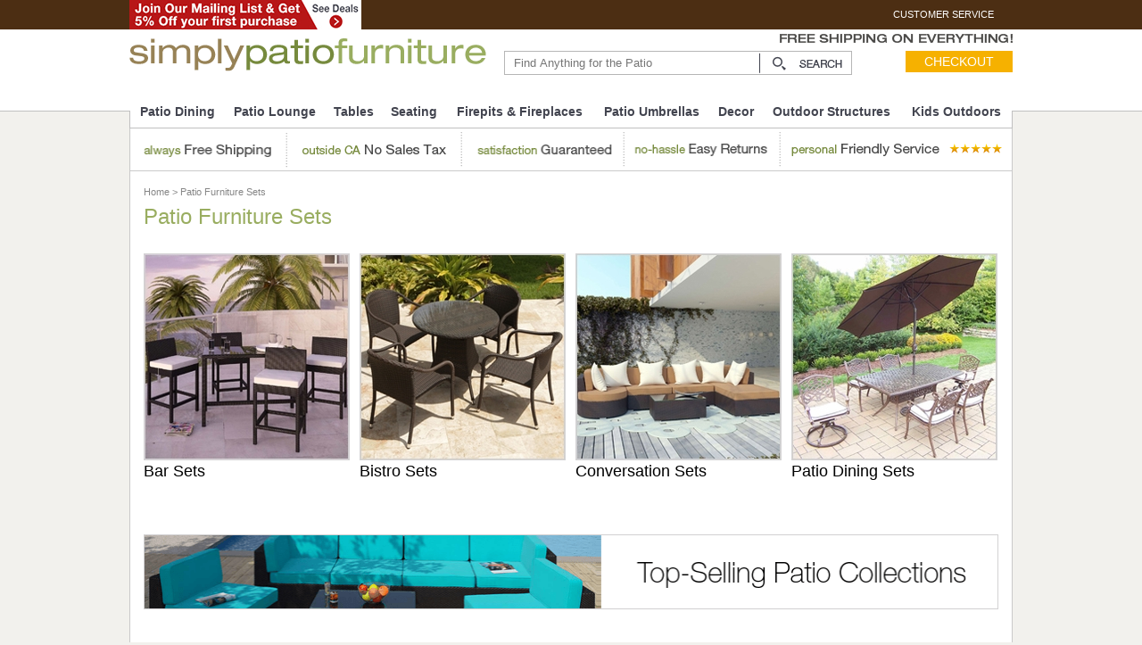

--- FILE ---
content_type: text/html
request_url: http://www.simplypatiofurniture.com/patio-furniture-collections.html
body_size: 7611
content:
<!DOCTYPE HTML PUBLIC "-//W3C//DTD HTML 4.01 Transitional//EN">
<html><head>
<title>Patio Furniture Sets</title><link rel="alternate" media="only screen and (max-width:640px)" href="https://m.simplypatiofurniture.com/patio-furniture-collections.html"><meta name="Keywords" content="" /><meta name="description" content="Patio Furniture Sets" /><script language="javascript" type="text/javascript">
function hidePublish(msg){
   var reason = msg
   var atags = document.getElementsByTagName("a");
   for(i=0;i<atags.length;i++){
      if(atags[i].title == "Publish") {
         atags[i].title = reason;
         atags[i].alt = reason;
         atags[i].href = "javascript:alert(\"SolidCactus is currently working on your site.  Please contact your Project Manager if you require a publish at this time.\");";
         atags[i].innerHTML = "<img src=https://hosting.solidcactus.com/do-not-publish.gif border=0 >";
      }
   }
}
window.onload = function(){hidePublish("Working on the site, Do Not Publish");}</script><meta name="verifyownership" content="1d1fd8a89edcea754d465d66dc7802a1" />

<META name="y_key" content="88eb4c36d1570b23" />
<meta name="verify-v1" content="i7ofed/acfg68xJ6V03MavGEf16g3P9cbZINBkefQ0s=" />
<link rel="shortcut icon"  href="https://sep.turbifycdn.com/ty/cdn/yhst-90074273077265/favicon.ico?t=1696000848&" type="image/x-icon" />

<meta name="msvalidate.01" content="8F02A9BF4828F9F2932B7B4168F750D6" />
<meta name="msvalidate.01" content="AC07644BF1094F949039E36398BD0702" />

<script src="https://ajax.googleapis.com/ajax/libs/jquery/1.7.2/jquery.min.js"></script>

<script language=javascript>
function openWin(imsrc, ww, wh) {
ww=ww+50; wh=wh+50;
w1=window.open('','w1','width='+ww+',height='+wh+',status=no,toolbar=no,menubar=no,location=no,resizable=yes,scrollbars=yes');
w1.document.open();
w1.document.write("<html><head><title>Large Image<\/title><\/head>");
w1.document.write("<body bgcolor='#FFFFFF' text='#000000' leftmargin=2 topmargin=10><div align=center>");
w1.document.write("<a href=javascript:close();><img name=theimg src=" + imsrc + " border=0 alt=\"Click to Close\" title=\"Click to Close\"></a><br>");
w1.document.write("<a href=\"javascript:window.close();\">close window<\/a><\/div><\/body><\/html>");
w1.document.focus();
};
</script>
<script language=javascript src=https://sep.turbifycdn.com/ty/cdn/yhst-90074273077265/popup.js?t=1696000848&></script>
<script language='javascript'>
	var _csCaptureFormData=false;
</script>
<!--
<script language='javascript' src='https://dsa.csdata1.com/data/js/1069363/eYdata1.js'></script> -->
<script language=javascript src=https://sep.turbifycdn.com/ty/cdn/yhst-90074273077265/search-source.js?t=1696000848&></script>
<link href="https://sep.turbifycdn.com/ty/cdn/yhst-90074273077265/jquery.bxslider.css" rel="stylesheet" type="text/css"><link href="https://sep.turbifycdn.com/ty/cdn/yhst-90074273077265/spf-styles.css?t=1696000848&" rel="stylesheet" type="text/css" />
<!--
<script type="text/javascript">var monitus=monitus||{}; monitus.id=692; monitus.ga_url = '//stats.g.doubleclick.net/dc.js';</script><script type="text/javascript" src="https://ldn.monitus.net/js/monitus.js"></script> -->


<script language="JavaScript" src="https://sep.turbifycdn.com/ty/cdn/yhst-90074273077265/rollover.js?t=1696000848&"></script>
<script language=javascript src=https://sep.turbifycdn.com/ty/cdn/yhst-90074273077265/popup.js?t=1696000848&></script>
<script language=javascript src=https://sep.turbifycdn.com/ty/cdn/yhst-90074273077265/bookmark.js?t=1696000848&></script>
<script language=javascript src=https://sep.turbifycdn.com/ty/cdn/yhst-90074273077265/savetrail.js?t=1696000848&></script>
<script language=javascript src=https://sep.turbifycdn.com/ty/cdn/yhst-90074273077265/cookie.js?t=1696000848&></script>
<link rel="stylesheet" type="text/css" href="https://sep.turbifycdn.com/ty/cdn/yhst-90074273077265/ytimes-megamenu.css?t=1696000848&" />
<script type="text/javascript" src="https://sep.turbifycdn.com/ty/cdn/yhst-90074273077265/ytimes-megamenu.js?t=1696000848&"></script>
<link href="https://sep.turbifycdn.com/ty/cdn/yhst-90074273077265/header-2015.css?t=1696000848&" rel="stylesheet" type="text/css" /><link href="https://sep.turbifycdn.com/ty/cdn/yhst-90074273077265/detail-styles.css?t=1696000848&" rel="stylesheet" type="text/css" /></head><body id="PATIO-FURNITURE-COLLECTIONS"><header> <div id="topUtilWrapper"> <div id="topUtils"> <!-- <div id="topPhone"> 866-708-9354 </div>--> <a id="fiftyOff" onclick="$.colorbox({innerWidth:622,innerHeight:417,html:'<iframe width=605 height=400 src=email-signup.html frameborder=0 allowfullscreen scrolling=no></iframe>'})(jQuery);"><img src="https://sep.turbifycdn.com/ty/cdn/yhst-90074273077265/spf-mailing-list-top.jpg" alt="join our email list and get 5% off your first purchase"></a> <div id="topUtilLinks"> <!--<a rel="nofollow" href="#">order status</a> <a href="#">COUPONS</a>--> <a rel="nofollow" href="info.html" target="_blank">CUSTOMER SERVICE</a> <br clear="all"> </div> </div> <div style="position: relative; top: 0px;" id="staticTop"> <div id="freeShippingOnEverything"><img src="https://sep.turbifycdn.com/ty/cdn/yhst-90074273077265/free-shipping.png" /></div> <div id="logoBand"> <a id="topLogo" href="index.html"><img src="https://sep.turbifycdn.com/ty/cdn/yhst-90074273077265/logo.gif" /></a> <form id="topSearchForm" action="nsearch.html" method="get"> <input value="yhst-90074273077265" name="catalog" type="hidden"> <input size="14" autocomplete="off" placeholder="Find Anything for the Patio" class="hun" name="query" id="query" type="text"> <input alt="search" src="https://sep.turbifycdn.com/ty/cdn/yhst-90074273077265/top-search-go.gif" align="absmiddle" type="image" class="top-search-go"> </form> <img style="max-height:20px; margin:4px 10px 0 4px;" valign="absmiddle" src="https://sep.turbifycdn.com/ty/cdn/yhst-90074273077265/cart-back-icon.png" alt="view cart" align="left" border="0" class="cart-back-icon"> <div id="static-cart"> <!--$MINICART$--><a href="https://order.store.turbify.net/cgi-bin/wg-order?yhst-90074273077265">Checkout</a></div> <br clear=all> </div> <div id=ytMegaMenu><div class=ytTopMenus><div class=ytA><a href="patio-dining.html">Patio Dining</a></div><div class=ytA><a href="patio-lounge.html">Patio Lounge</a></div><div class=ytA><a href="patio-tables.html">Tables</a></div><div class=ytA><a href="patio-seating.html">Seating</a></div><div class=ytA><a href="firepits-outdoor-fireplaces.html">Firepits & Fireplaces</a></div><div class=ytA><a href="patio-umbrellas.html">Patio Umbrellas</a></div><div class=ytA><a href="patio-accessories-garden-decor.html">Decor</a></div><div class=ytA><a href="outdoor-structures.html">Outdoor Structures</a></div><div class=ytA><a href="outdoor-play.html">Kids Outdoors</a></div></div><div class=ytSubMenus></div></div>
<!--end ytMegaMenu-->
 <!--end ytMegaMenu--> <div id="menuBorder"></div> </div>  </div> </header>  <div class="listing-main-box"> <div class="proposition-bar">
 <div id=hereToHelpBar><a title="Always Free Shipping" href="info.html" class="conf-box"><img width="178" height="49" alt="" src="https://sep.turbifycdn.com/ty/cdn/yhst-90074273077265/always-free-shipping.png"></a> <a title="No Sales Tax on Orders Outside CA" href="info.html" class="conf-box"><img width="195" height="49" alt="" src="https://ep.turbifycdn.com/ty/cdn/yhst-90074273077265/no-sales-tax.png"></a><a title="Guaranteed on satisfaction" href="info.html" class="conf-box"><img width="182" height="49" alt="" src="https://ep.turbifycdn.com/ty/cdn/yhst-90074273077265/guaranteed-img.png"></a> <a title="Easy, No-hassle Returns Policy" href="info.html" class="conf-box"><img width="175" height="49" alt="" src="https://ep.turbifycdn.com/ty/cdn/yhst-90074273077265/easy-returns-img.png"></a> <a title="Personal, Friendly Customer Service Team" href="info.html" class="conf-box"><img width="260" height="49" alt="" src="https://ep.turbifycdn.com/ty/cdn/yhst-90074273077265/friendly-service-img.png"></a> </div>
 </div><div id=bread><a href="index.html">Home</a> &gt; Patio Furniture Sets</div><div class="patio-text">
<!--Spf-page-body-->
<h2>Patio Furniture Sets</h2></div>
<!--Spf-category-page-->
<div class="category-prd-main-box"><div class="category-prd-box"><div class="category-prd"><span><a href="patio-bar-table-sets.html"><img src="https://s.turbifycdn.com/aah/yhst-90074273077265/bar-sets-20.jpg" width="229" height="230" border="0" hspace="0" vspace="0" alt="Bar Sets" /></a></span><div class="category-prd-name"><a href="patio-bar-table-sets.html">Bar Sets</a></div></div><div class="category-prd"><span><a href="patio-bistro-table-sets.html"><img src="https://s.turbifycdn.com/aah/yhst-90074273077265/bistro-sets-18.jpg" width="229" height="230" border="0" hspace="0" vspace="0" alt="Bistro Sets" /></a></span><div class="category-prd-name"><a href="patio-bistro-table-sets.html">Bistro Sets</a></div></div><div class="category-prd"><span><a href="outdoor-conversation-sets.html"><img src="https://s.turbifycdn.com/aah/yhst-90074273077265/conversation-sets-32.jpg" width="229" height="230" border="0" hspace="0" vspace="0" alt="Conversation Sets" /></a></span><div class="category-prd-name"><a href="outdoor-conversation-sets.html">Conversation Sets</a></div></div><div class="category-prd"><span><a href="patio-dining-sets.html"><img src="https://s.turbifycdn.com/aah/yhst-90074273077265/patio-dining-sets-11.jpg" width="229" height="230" border="0" hspace="0" vspace="0" alt="Patio Dining Sets" /></a></span><div class="category-prd-name"><a href="patio-dining-sets.html">Patio Dining Sets</a></div></div></div><br /><br /><br /><br /><br /><div class="top-selling-img"><a href="#"><img src="https://s.turbifycdn.com/aah/yhst-90074273077265/patio-dining-3.jpg" width="962" height="84" border="0" hspace="0" vspace="0" alt="" /></a></div><div class="featured-text"><span>More Featured Brands</span></div><div class="category-carousel"><div class="best-seller-box" style="padding-bottom:0px;"><ul class="bxslider"><li><a href="shop-by-brand-achla.html"><img src="https://s.turbifycdn.com/aah/yhst-90074273077265/achla-designs-19.jpg" width="64" height="64" border="0" hspace="0" vspace="0" alt="ACHLA Designs" /></a></li><li><a href="shop-by-brand-agio.html"><img src="https://s.turbifycdn.com/aah/yhst-90074273077265/agio-17.jpg" width="64" height="64" border="0" hspace="0" vspace="0" alt="Agio" /></a></li><li><a href="shop-by-brand-bazoongi-kids.html"><img src="https://s.turbifycdn.com/aah/yhst-90074273077265/bazoongi-kids-8.jpg" width="127" height="55" border="0" hspace="0" vspace="0" alt="Bazoongi Kids" /></a></li><li><a href="shop-by-brand-california-outdoor-concepts.html"><img src="https://s.turbifycdn.com/aah/yhst-90074273077265/california-outdoor-concepts-32.jpg" width="64" height="64" border="0" hspace="0" vspace="0" alt="California Outdoor Concepts" /></a></li><li><a href="shop-by-brand-california-umbrella.html"><img src="https://s.turbifycdn.com/aah/yhst-90074273077265/california-umbrella-8.jpg" width="127" height="20" border="0" hspace="0" vspace="0" alt="California Umbrella" /></a></li><li><a href="shop-by-brand-crosley.html"><img src="https://s.turbifycdn.com/aah/yhst-90074273077265/crosley-33.jpg" width="64" height="64" border="0" hspace="0" vspace="0" alt="Crosley" /></a></li><li><a href="shop-by-brand-compamia.html"><img src="https://s.turbifycdn.com/aah/yhst-90074273077265/compamia-logo-37.jpg" width="82" height="64" border="0" hspace="0" vspace="0" alt="Compamia" /></a></li><li><a href="shop-by-brand-hanover.html"><img src="https://s.turbifycdn.com/aah/yhst-90074273077265/hanover-8.jpg" width="64" height="64" border="0" hspace="0" vspace="0" alt="Hanover" /></a></li><li><a href="shop-by-brand-international-caravan.html"><img src="https://s.turbifycdn.com/aah/yhst-90074273077265/international-caravan-12.jpg" width="56" height="64" border="0" hspace="0" vspace="0" alt="International Caravan" /></a></li><li><a href="shop-by-brand-lava-heat.html"><img src="https://s.turbifycdn.com/aah/yhst-90074273077265/lava-heat-8.jpg" width="64" height="64" border="0" hspace="0" vspace="0" alt="Lava Heat" /></a></li><li><a href="shop-by-brand-kidkraft.html"><img src="https://s.turbifycdn.com/aah/yhst-90074273077265/kidkraft-17.jpg" width="102" height="64" border="0" hspace="0" vspace="0" alt="KidKraft" /></a></li><li><a href="shop-by-brand-modway.html"><img src="https://s.turbifycdn.com/aah/yhst-90074273077265/modway-outdoor-furniture-15.jpg" width="127" height="26" border="0" hspace="0" vspace="0" alt="Modway" /></a></li><li><a href="shop-by-brand-oakland-living.html"><img src="https://s.turbifycdn.com/aah/yhst-90074273077265/oakland-living-24.jpg" width="101" height="64" border="0" hspace="0" vspace="0" alt="Oakland Living" /></a></li><li><a href="shop-by-brand-oriental-weavers.html"><img src="https://s.turbifycdn.com/aah/yhst-90074273077265/oriental-weavers-24.jpg" width="64" height="64" border="0" hspace="0" vspace="0" alt="Oriental Weavers" /></a></li><li><a href="shop-by-brand-ow-lee.html"><img src="https://s.turbifycdn.com/aah/yhst-90074273077265/ow-lee-8.jpg" width="64" height="64" border="0" hspace="0" vspace="0" alt="OW Lee" /></a></li><li><a href="shop-by-brand-padmas-plantation.html"><img src="https://s.turbifycdn.com/aah/yhst-90074273077265/padma-s-plantation-10.jpg" width="127" height="55" border="0" hspace="0" vspace="0" alt="Padma's Plantation" /></a></li><li><a href="shop-by-brand-real-flame.html"><img src="https://s.turbifycdn.com/aah/yhst-90074273077265/real-flame-fireplaces-25.jpg" width="127" height="51" border="0" hspace="0" vspace="0" alt="Real Flame Fireplaces" /></a></li><li><a href="shop-by-brand-rustic-cedar.html"><img src="https://s.turbifycdn.com/aah/yhst-90074273077265/rustic-cedar-logo-19.jpg" width="127" height="44" border="0" hspace="0" vspace="0" alt="Rustic Cedar" /></a></li><li><a href="shop-by-brand-shade-trends.html"><img src="https://s.turbifycdn.com/aah/yhst-90074273077265/shade-trends-23.jpg" width="127" height="46" border="0" hspace="0" vspace="0" alt="Shade Trends" /></a></li><li><a href="shop-by-brand-source-outdoor.html"><img src="https://s.turbifycdn.com/aah/yhst-90074273077265/source-outdoor-24.jpg" width="94" height="64" border="0" hspace="0" vspace="0" alt="Source Outdoor" /></a></li><li><a href="shop-by-brand-sunset-west.html"><img src="https://s.turbifycdn.com/aah/yhst-90074273077265/sunset-west-8.jpg" width="127" height="55" border="0" hspace="0" vspace="0" alt="Sunset West" /></a></li><li><a href="shop-by-brand-tortuga.html"><img src="https://s.turbifycdn.com/aah/yhst-90074273077265/tortuga-12.jpg" width="64" height="64" border="0" hspace="0" vspace="0" alt="Tortuga" /></a></li><li><a href="shop-by-brand-uwharrie.html"><img src="https://s.turbifycdn.com/aah/yhst-90074273077265/uwharrie-22.jpg" width="64" height="64" border="0" hspace="0" vspace="0" alt="Uwharrie" /></a></li><li><a href="shop-by-brand-vivere.html"><img src="https://s.turbifycdn.com/aah/yhst-90074273077265/vivere-18.jpg" width="117" height="64" border="0" hspace="0" vspace="0" alt="Vivere" /></a></li><li><a href="shop-by-brand-zuo-outdoor.html"><img src="https://s.turbifycdn.com/aah/yhst-90074273077265/zuo-outdoor-32.jpg" width="127" height="41" border="0" hspace="0" vspace="0" alt="Zuo Outdoor" /></a></li></ul></div></div></div><script src="https://code.jquery.com/jquery-1.11.3.min.js"></script>
<!--
<script src="https://sep.turbifycdn.com/ty/cdn/yhst-90074273077265/jquery.bxslider.js" type="text/javascript"></script>
-->
<script src="https://sep.turbifycdn.com/ty/cdn/yhst-90074273077265/jquery.bxslider.js" type="text/javascript"></script>

<script type="text/javascript">
$( document ).ready(function() {
   $('.bxslider').bxSlider({
   //auto: true, autoControls: true,
   minSlides: 5,
   maxSlides: 5,
   slideWidth: 170,
   slideMargin: 10
  });
});
</script><br /><table border="0" cellspacing="0" cellpadding="0" width="100%"><tr><td><!--
<script type="text/javascript" id="yfc_loader" src="https://l.turbifycdn.com/us.turbifycdn.com/lib/smbiz/store/yfc/js/0.2.1/loader.js?q=yhst-90074273077265&ts=1271867785"></script>
--></td></tr></table><a rel="nofollow" href=https://edit.store.yahoo.com/RT/NEWEDIT.yhst-90074273077265/patio-furniture-collections.html><img src="https://sep.turbifycdn.com/ca/Img/trans_1x1.gif" height="10" width="10" border="0" /></a> </div>  <footer> Get <big><b>5% off</b></big> your first order and access to deals, discounts &amp; more <button type="button" style="background-color: #EF4000;border: 0px none;color: #FFF;height: 29px;width: 114px;margin: 0px;padding: 0px;" onClick="$.colorbox({innerWidth:622,innerHeight:417,html:'<iframe width=605 height=400 src=email-signup.html frameborder=0 allowfullscreen scrolling=no></iframe>'})(jQuery);">Sign Me Up!</button> <div id="footerLinks"> <div id="utils"> <a href="about-us.html">About Us</a> <span>|</span> <a href="info.html">Customer Service</a> <span>|</span> <a href="privacypolicy.html">Policies</a> <span>|</span> <a href="privacypolicy.html">Privacy Policy</a> <span>|</span> <a href="ind.html">Site Map</a> </div> <div id="socials"> <span>Follow Us On:</span> <a href="#"><img src="https://sep.turbifycdn.com/ty/cdn/yhst-90074273077265/you-tube-icon.png" alt="you-tube-icon" align="absmiddle" border="0"></a> <a href="#"><img src="https://sep.turbifycdn.com/ty/cdn/yhst-90074273077265/footer-facebook.png" alt="Facebook" align="absmiddle" border="0" height="27" width="37"></a> <a href="#"><img src="https://sep.turbifycdn.com/ty/cdn/yhst-90074273077265/footer-twitter.png" alt="Twitter" align="absmiddle" border="0" height="27" width="35"></a> <a href="#" onmouseover="window.status='Google+'; return true;" onmouseout="window.status=''; return true;"><img src="https://sep.turbifycdn.com/ty/cdn/yhst-90074273077265/footer-google.png" alt="" align="absmiddle" border="0" height="27" width="34"></a> <a href="#"><img src="https://sep.turbifycdn.com/ty/cdn/yhst-90074273077265/footer-pinterest.png" alt="Pinterest" align="absmiddle" border="0" height="27" width="35"></a> <a href="#"><img src="https://sep.turbifycdn.com/ty/cdn/yhst-90074273077265/instagrm-icon.png" alt="instagrm-icon" align="absmiddle" border="0"></a> </div> <br clear="all"> </div> <div id="footerIcons"><!--<div style="display:inline;" class="AuthorizeNetSeal"> <script type="text/javascript" language="javascript">var ANS_customer_id="6cce781c-daa0-452d-bce8-719004c6266e";</script><script type="text/javascript" language="javascript" src="//verify.authorize.net/anetseal/seal.js" ></script> </div>--><img src="https://sep.turbifycdn.com/ty/cdn/yhst-90074273077265/paypal.png" align="absmiddle"> <img src="https://sep.turbifycdn.com/ty/cdn/yhst-90074273077265/yahoo.png" align="absmiddle"> </a> <a href="#" rel="nofollow"><img src="https://sep.turbifycdn.com/ty/cdn/yhst-90074273077265/paypal-verified.png" align="absmiddle"></a> </div> <div id="copyright"> 2003-2016 <span>SimplyPatioFurniture.</span> All Rights Reserved. </div> </footer> <script src="https://sep.turbifycdn.com/ty/cdn/yhst-90074273077265/header-scroll.js"></script> <script type="text/javascript">
var url = document.referrer;
if( (url.indexOf("www.google.com") > 0)|| (url.indexOf("search.yahoo.com") >0)|| ( url.indexOf("search.msn.com") >0)|| ( url.indexOf("search.live.com") >0)|| ( url.indexOf("search.aol.com") >0)|| ( url.indexOf("alltheweb.com") >0)|| (url.indexOf("altavista.com")>0)|| ( url.indexOf("technorati.com") >0) || ( url.indexOf("dogpile.com") >0)){

if(document.getElementById('headtxt'))
document.getElementById('headtxt').getElementsByTagName("h1")[0].innerHTML = Hilite.hilite();
}
</script><!--
<script type="text/javascript" src="https://s3.amazonaws.com/new.cetrk.com/pages/scripts/0008/3455.js"> </script>
-->

<meta name="msvalidate.01" content="8F02A9BF4828F9F2932B7B4168F750D6" />

<script type="text/javascript">
var js = document.createElement('script'); js.type = 'text/javascript'; js.async = true; js.id = 'AddShoppers';
js.src = ('https:' == document.location.protocol ? 'https://shop.pe/widget/' : 'https://cdn.shop.pe/widget/') + 'widget_async.js#53691710a387646e4637ec5e';
document.getElementsByTagName("head")[0].appendChild(js);
</script><script language=javascript>
	jQuery("#cart a img").attr("src","/lib/yhst-17895246678050/b-view-cart2.gif");
</script>
<!-- <script src=https://sep.turbifycdn.com/ty/cdn/yhst-90074273077265/ytimes-dynamic-keywords.js?t=1696000848&></script> --><link media="screen" rel="stylesheet" href="https://sep.turbifycdn.com/ty/cdn/yhst-90074273077265/colorbox-mc.css" /><script src="https://sep.turbifycdn.com/ty/cdn/yhst-90074273077265/colorbox-mc.js"></script><script>var popupDelay = 60</script><script src="https://sep.turbifycdn.com/ty/cdn/yhst-90074273077265/spf-modal.js"></script></body>
<!-- Google tag (gtag.js) -->  <script async src='https://www.googletagmanager.com/gtag/js?id=G-KT7591XFRE'></script><script> window.dataLayer = window.dataLayer || [];  function gtag(){dataLayer.push(arguments);}  gtag('js', new Date());  gtag('config', 'G-KT7591XFRE');</script><script> var YStore = window.YStore || {}; var GA_GLOBALS = window.GA_GLOBALS || {}; var GA_CLIENT_ID; try { YStore.GA = (function() { var isSearchPage = (typeof(window.location) === 'object' && typeof(window.location.href) === 'string' && window.location.href.indexOf('nsearch') !== -1); var isProductPage = (typeof(PAGE_ATTRS) === 'object' && PAGE_ATTRS.isOrderable === '1' && typeof(PAGE_ATTRS.name) === 'string'); function initGA() { } function setProductPageView() { PAGE_ATTRS.category = PAGE_ATTRS.catNamePath.replace(/ > /g, '/'); PAGE_ATTRS.category = PAGE_ATTRS.category.replace(/>/g, '/'); gtag('event', 'view_item', { currency: 'USD', value: parseFloat(PAGE_ATTRS.salePrice), items: [{ item_name: PAGE_ATTRS.name, item_category: PAGE_ATTRS.category, item_brand: PAGE_ATTRS.brand, price: parseFloat(PAGE_ATTRS.salePrice) }] }); } function defaultTrackAddToCart() { var all_forms = document.forms; document.addEventListener('DOMContentLoaded', event => { for (var i = 0; i < all_forms.length; i += 1) { if (typeof storeCheckoutDomain != 'undefined' && storeCheckoutDomain != 'order.store.turbify.net') { all_forms[i].addEventListener('submit', function(e) { if (typeof(GA_GLOBALS.dont_track_add_to_cart) !== 'undefined' && GA_GLOBALS.dont_track_add_to_cart === true) { return; } e = e || window.event; var target = e.target || e.srcElement; if (typeof(target) === 'object' && typeof(target.id) === 'string' && target.id.indexOf('yfc') === -1 && e.defaultPrevented === true) { return } e.preventDefault(); vwqnty = 1; if( typeof(target.vwquantity) !== 'undefined' ) { vwqnty = target.vwquantity.value; } if( vwqnty > 0 ) { gtag('event', 'add_to_cart', { value: parseFloat(PAGE_ATTRS.salePrice), currency: 'USD', items: [{ item_name: PAGE_ATTRS.name, item_category: PAGE_ATTRS.category, item_brand: PAGE_ATTRS.brand, price: parseFloat(PAGE_ATTRS.salePrice), quantity: e.target.vwquantity.value }] }); if (typeof(target) === 'object' && typeof(target.id) === 'string' && target.id.indexOf('yfc') != -1) { return; } if (typeof(target) === 'object') { target.submit(); } } }) } } }); } return { startPageTracking: function() { initGA(); if (isProductPage) { setProductPageView(); if (typeof(GA_GLOBALS.dont_track_add_to_cart) === 'undefined' || GA_GLOBALS.dont_track_add_to_cart !== true) { defaultTrackAddToCart() } } }, trackAddToCart: function(itemsList, callback) { itemsList = itemsList || []; if (itemsList.length === 0 && typeof(PAGE_ATTRS) === 'object') { if (typeof(PAGE_ATTRS.catNamePath) !== 'undefined') { PAGE_ATTRS.category = PAGE_ATTRS.catNamePath.replace(/ > /g, '/'); PAGE_ATTRS.category = PAGE_ATTRS.category.replace(/>/g, '/') } itemsList.push(PAGE_ATTRS) } if (itemsList.length === 0) { return; } var ga_cartItems = []; var orderTotal = 0; for (var i = 0; i < itemsList.length; i += 1) { var itemObj = itemsList[i]; var gaItemObj = {}; if (typeof(itemObj.id) !== 'undefined') { gaItemObj.id = itemObj.id } if (typeof(itemObj.name) !== 'undefined') { gaItemObj.name = itemObj.name } if (typeof(itemObj.category) !== 'undefined') { gaItemObj.category = itemObj.category } if (typeof(itemObj.brand) !== 'undefined') { gaItemObj.brand = itemObj.brand } if (typeof(itemObj.salePrice) !== 'undefined') { gaItemObj.price = itemObj.salePrice } if (typeof(itemObj.quantity) !== 'undefined') { gaItemObj.quantity = itemObj.quantity } ga_cartItems.push(gaItemObj); orderTotal += parseFloat(itemObj.salePrice) * itemObj.quantity; } gtag('event', 'add_to_cart', { value: orderTotal, currency: 'USD', items: ga_cartItems }); } } })(); YStore.GA.startPageTracking() } catch (e) { if (typeof(window.console) === 'object' && typeof(window.console.log) === 'function') { console.log('Error occurred while executing Google Analytics:'); console.log(e) } } </script> <script type="text/javascript">
csell_env = 'ue1';
 var storeCheckoutDomain = 'order.store.turbify.net';
</script>

<script type="text/javascript">
  function toOSTN(node){
    if(node.hasAttributes()){
      for (const attr of node.attributes) {
        node.setAttribute(attr.name,attr.value.replace(/(us-dc1-order|us-dc2-order|order)\.(store|stores)\.([a-z0-9-]+)\.(net|com)/g, storeCheckoutDomain));
      }
    }
  };
  document.addEventListener('readystatechange', event => {
  if(typeof storeCheckoutDomain != 'undefined' && storeCheckoutDomain != "order.store.turbify.net"){
    if (event.target.readyState === "interactive") {
      fromOSYN = document.getElementsByTagName('form');
        for (let i = 0; i < fromOSYN.length; i++) {
          toOSTN(fromOSYN[i]);
        }
      }
    }
  });
</script>
<script type="text/javascript">
// Begin Store Generated Code
 </script> <script type="text/javascript" src="https://s.turbifycdn.com/lq/ult/ylc_1.9.js" ></script> <script type="text/javascript" src="https://s.turbifycdn.com/ae/lib/smbiz/store/csell/beacon-a9518fc6e4.js" >
</script>
<script type="text/javascript">
// Begin Store Generated Code
 csell_page_data = {}; csell_page_rec_data = []; ts='TOK_STORE_ID';
</script>
<script type="text/javascript">
// Begin Store Generated Code
function csell_GLOBAL_INIT_TAG() { var csell_token_map = {}; csell_token_map['TOK_SPACEID'] = '2022276099'; csell_token_map['TOK_URL'] = ''; csell_token_map['TOK_STORE_ID'] = 'yhst-90074273077265'; csell_token_map['TOK_ITEM_ID_LIST'] = 'patio-furniture-collections'; csell_token_map['TOK_ORDER_HOST'] = 'order.store.turbify.net'; csell_token_map['TOK_BEACON_TYPE'] = 'prod'; csell_token_map['TOK_RAND_KEY'] = 't'; csell_token_map['TOK_IS_ORDERABLE'] = '2';  c = csell_page_data; var x = (typeof storeCheckoutDomain == 'string')?storeCheckoutDomain:'order.store.turbify.net'; var t = csell_token_map; c['s'] = t['TOK_SPACEID']; c['url'] = t['TOK_URL']; c['si'] = t[ts]; c['ii'] = t['TOK_ITEM_ID_LIST']; c['bt'] = t['TOK_BEACON_TYPE']; c['rnd'] = t['TOK_RAND_KEY']; c['io'] = t['TOK_IS_ORDERABLE']; YStore.addItemUrl = 'http%s://'+x+'/'+t[ts]+'/ymix/MetaController.html?eventName.addEvent&cartDS.shoppingcart_ROW0_m_orderItemVector_ROW0_m_itemId=%s&cartDS.shoppingcart_ROW0_m_orderItemVector_ROW0_m_quantity=1&ysco_key_cs_item=1&sectionId=ysco.cart&ysco_key_store_id='+t[ts]; } 
</script>
<script type="text/javascript">
// Begin Store Generated Code
function csell_REC_VIEW_TAG() {  var env = (typeof csell_env == 'string')?csell_env:'prod'; var p = csell_page_data; var a = '/sid='+p['si']+'/io='+p['io']+'/ii='+p['ii']+'/bt='+p['bt']+'-view'+'/en='+env; var r=Math.random(); YStore.CrossSellBeacon.renderBeaconWithRecData(p['url']+'/p/s='+p['s']+'/'+p['rnd']+'='+r+a); } 
</script>
<script type="text/javascript">
// Begin Store Generated Code
var csell_token_map = {}; csell_token_map['TOK_PAGE'] = 'p'; csell_token_map['TOK_CURR_SYM'] = '$'; csell_token_map['TOK_WS_URL'] = 'https://yhst-90074273077265.csell.store.turbify.net/cs/recommend?itemids=patio-furniture-collections&location=p'; csell_token_map['TOK_SHOW_CS_RECS'] = 'true';  var t = csell_token_map; csell_GLOBAL_INIT_TAG(); YStore.page = t['TOK_PAGE']; YStore.currencySymbol = t['TOK_CURR_SYM']; YStore.crossSellUrl = t['TOK_WS_URL']; YStore.showCSRecs = t['TOK_SHOW_CS_RECS']; </script> <script type="text/javascript" src="https://s.turbifycdn.com/ae/store/secure/recs-1.3.2.2.js" ></script> <script type="text/javascript" >
</script>
</html>
<!-- html108.prod.store.e1a.lumsb.com Tue Jan 20 09:05:07 PST 2026 -->


--- FILE ---
content_type: text/css;charset=utf-8
request_url: https://sep.turbifycdn.com/ty/cdn/yhst-90074273077265/spf-styles.css?t=1696000848&
body_size: 2571
content:
body { margin: 0; background-color:#e6e7c2; font-family: Verdana, Arial, Helvetica, sans-serif; text-align: center; color:#3c3a32; }
#container { position:relative; width:990px; background-color:#fff; margin:0 auto; border-right:1px solid #b8c591; border-left:1px solid #b8c591; border-bottom:1px solid #b8c591; border-top:10px solid #45280e; text-align:left; }
* { margin:0; padding:0; }

p { margin-bottom:1em; font-size: .75em; line-height:1.25em; }
ul { list-style-type:none; }
ul li { font-size:.75em; line-height:1.5em; }
h1, h2, h3, h5 { font-family: georgia, times, serif; }
h1, h2.product { font-size:1.1em; color:#bb3e17; }
h2 { font-size:1em; color:#978256; }
h3, h5 { font-size:.9em; color:#768a3d; }
h4 { font-size:.7em; color:#624123; }
table td { vertical-align:top; }
a { color: #6f8336; text-decoration: none; }
a:hover { text-decoration: underline; }
a img { border:0; }
#sidebar, #content, #contentMain { display:inline; float:left; }

/* header styles */
#branding { position:relative; width:604px; height:69px; }
#branding h1 { position:absolute; top:0; height:1px; text-indent:-9999px; }
#globalnav { width:198px; }
#globalnav #cart { background:url("https://lib.store.yahoo.net/lib/yhst-90074273077265/cartbg.gif") repeat-x; height:20px; width:98px; vertical-align:middle; text-align:center; }	
#globalnav #cart a { color:#fff; font-size:.7em; line-height:18px; }
#globalnav #cart a:hover { text-decoration:none; color:#f0eec5; }
#globalnav td div.logo { margin:7px 0 0 17px; }
#headinfo { width:188px; }
#headinfo p { font-size:.7em; color:#978256; margin:10px 0 0 0; }
#headinfo a { text-decoration:underline; }
.phone { font-size:1.5em; line-height:1em; color:#3c3a32; font-family: georgia,times,serif; }
#navigation { width:990px; position:relative; background-color:#fefde8; border-top:1px solid #dfe5cd; border-bottom:1px solid #dfe5cd; height:23px; }
#navigation li { font-size:.7em; display:inline; padding:0 10px; text-transform:uppercase; line-height:20px; }
#navigation li a { color:#6c4420; }
#navigation li a:hover { color:#45280e; text-decoration:none; }
#navigation li.sale a { color:#bb3e17; }
#serv { position:absolute; top:71px; left:604px; border:1px solid #b1c281; background-color:#e6e7c2; width:140px; height:19px; font-size:.7em; text-align:center; line-height:18px; }
#serv a { color:#6c4420; }
#ship { position:absolute; top:76px; left:792px; }

/* sidebar styles */
#sidebar { width:188px; margin:10px; }
#searchui { clear:both; margin-bottom:10px; padding:6px; background-color:#45280e; }
#searchui label span { display:block; text-indent:-9999px; background:url("https://lib.store.yahoo.net/lib/yhst-90074273077265/h-search.gif") no-repeat top left; height:12px; }
#searchui input.hun { width:115px; height:18px; border: 1px solid #b8c591; font-size:11px; }
#sidenav { border:1px solid #cbc0aa; margin-bottom:10px; }
#sidenav ul { background-color:#e1e3b5; }
#sidenav ul li { color:#5f7227; font-size:.9em; font-family:georgia, times, serif; font-weight:bold; border-bottom:1px solid #fff; }
#sidenav ul li span { padding:3px; }
#sidenav ul li a { color:#5f7227; }
#sidenav ul li a:hover { color:#45280e; text-decoration:none; }
#sidenav ul li.clearance { color:#fff; background-color:#bb3e17; }
#sidenav ul li.clearance a { color:#fff; font-weight:bold; }
#sidenav ul li ul.subnav { margin:0; padding:5px 0 10px 0; background-color:#fff; }
#sidenav ul li ul.subnav li { font-family:verdana, arial, helvetica, sans-serif; font-size:.8em; font-weight:normal; padding: 2px 3px 2px 5px; }
#sidenav ul li ul.subnav li a { color:#875b33; }
#sidenav ul li ul.subnav li a:hover { color:#875b33; text-decoration:underline; }

div#specialsSide { margin-top:10px; background-color: #768a3d; padding:5px; }
div#specialsSide div { border:1px solid #c9d695; padding:5px; }
div#specialsSide p { margin-top:.5em; font-size:.7em; color:#331c08; }
#optinEmail { width:162px; height:18px; border: 1px solid #c9d695; font-size: 11px; }

/* content styles */
#content { width:772px; margin-top:10px; padding-bottom:20px; }
#content h1, #content h2.product { margin:.5em 0; } 
#contentSub { float:right; display:inline; width:188px; }

#bread { width:100%; font-size:.7em; color:#9b875c; margin:10px 0; }
#bread a { color:#768a3d; }

#callout01 span.header { color:#fff; background-color:#768a3d; text-align:center; height:25px; display:block; }
#callout01 span.header h5  { color:#fff; line-height:24px; }
#callout01 ul { padding:10px 0; }
#callout01 ul  { padding-left:5px; }
#callout02 { width:772px; margin-bottom:10px; border-top: 1px solid #98ccca; border-bottom: 1px solid #98ccca;  }
#callout02 ul { padding:10px 0; }
ul.brandLogos li { display:inline; }
ul.brandLogos li img { margin:5px; }

/* homepage */
#benefits { width:772px; }
#benefits td.info { width:187px; height:221px; background: url("https://lib.store.yahoo.net/lib/yhst-90074273077265/benefitsbg.gif") no-repeat; }
#benefits td.info p { color:#fff; font-size:.9em; font-weight:bold; margin:0; line-height:1.4em; padding:8px; }
#homeFeature { clear:both; margin-top:10px; }
#homeFeature ul { width:772px; }
#homeFeature ul li { float:left; width:178px; margin:3px 20px 10px 0; }
#homeFeature ul li.last { margin-right:0; }
#homeFeature ul li div.descrip { padding-top:5px; line-height:1.1em; text-align:center; }
#homeFeature ul li div.descrip a { color:#6f8336; }
#homeFeature ul li div.descrip span.price { font-size:1.1em; display:block; padding-top:3px; }

/* section */
#section, #style-brand { margin-bottom:20px; width:772px; }
#categories, #salecategories { clear:both; padding:0; background-color:#99ad60; border-top:1px solid #fff; width:772px; }
#salecategories { background-color:#bb3e17; }
#categories td, #salecategories td { width:188px; padding:10px 10px 10px 0; }
#categories td.last, #salecategories td.last { padding-right:0; }
#categories td.sectiontitle { background: url("https://lib.store.yahoo.net/lib/yhst-90074273077265/sectiontitlebg.gif") no-repeat 0 100%; vertical-align:middle; }
#salecategories td.sectiontitle { background: url("https://lib.store.yahoo.net/lib/yhst-90074273077265/saleheadbg.gif") no-repeat 0 100%; vertical-align:middle; }
#categories ul, #salecategories ul { margin:0; }
#categories ul li, #salecategories ul li { margin:0; padding-left:12px; list-style-type:none; background: url("https://lib.store.yahoo.net/lib/yhst-90074273077265/sectionbullet.gif") no-repeat 0 50%; }
#salecategories ul li { background: url("https://lib.store.yahoo.net/lib/yhst-90074273077265/salebullet.gif") no-repeat 0 50%; }
#categories ul li a, #salecategories ul li a { color:#fff; }

/* brand styles */
table#brand { width:770px; }
table#brand td { width:25%; }
table#brand td.brandLogo { height:115px; padding:10px; text-align: center; vertical-align:middle; border:1px solid #cbc0aa; }
table#brand td.brandText { font-size:.8em; text-align:center; padding-bottom:15px; }
#style-brand .details, #collection .details { float:left; width:376px; }
#style-brand .details p, #collection .details p { width:376px; padding-right:10px; }
#style-brand .image { border-top:1px solid #fff; text-align:right; padding:0; margin:0; }
#style-brand div#brand-logo { margin-top:10px; }

/* clearance & best sellers pages */
.clearanceDiv { border-bottom: 2px solid #bb3e17; padding-bottom:20px; margin-bottom:5px; }
.topLink { float:right; font-size: 11px; padding:0 10px 5px 0; }

/* item list */
table.item { width:178px; margin:0 10px; }
table.item td.prodImg { text-align:center; padding-top:5px; height:105px; vertical-align:bottom; }
table.item td.descrip { text-align:center; padding:5px 5px 40px 5px; font-size:.75em;  }
table.item td.descrip h2 { font-size:1em; font-family: Verdana, Arial, Helvetica, sans-serif; color:#6f8336; font-weight:normal; }
table.item td.descrip a, table.relatedItems div.descrip a { color:#6f8336; }
table.item td.descrip h2:hover, table.item td.descrip a:hover { text-decoration:underline; }
table.item td.descrip div.price, table.relatedItems div.descrip div.price { margin-top:5px; font-weight:bold; color:#624123; }
table.relatedItems { width:178px; margin-left:10px; }
table.relatedItems td { text-align:center; padding:5px 5px 15px 5px; }
table.relatedItems div.descrip { font-size:.7em; }
table.relatedItems div.descrip div.price span.note, table.item td.descrip span.note { font-size:.9em; font-weight:normal; }

/* item page */
#product { width:574px; }
#product table { width:574px; margin-right:10px; }
#product table li { margin-left:15px; list-style-type:circle; padding-bottom:5px; }
#product table td.prodImg { padding:0 10px 15px 0; width:280px; }
#product table td.prodImg img { margin-bottom:10px; }
#product ul#prodDetails li, #product ul#prodLinks li { margin-left:0; list-style-type:none; padding:0; }
#product ul li.title h1 { font-size:1.25em; color:#bb3e17; }
#product ul li.detail  { font-size:.7em; }
#product ul#prodDetails li.price { font-size:1.1em; color:#45280e; font-weight:bold; padding:15px 0; }
#product ul#prodDetails li input { margin-bottom:15px; }
#product ul li.price span.note { color:#bb3e17; display:block; font-size:.75em; }
#product ul#prodLinks { font-size:.9em; margin:15px 0; padding:8px 0; width:130px; border-top: 1px solid #cbc0aa; border-bottom: 1px solid #cbc0aa; }

/* about/customer service pages */
#about p { font-size:.75em; line-height:1.5em; }
#about ul { list-style-type:disc; margin:0 10px 0 30px; } 
#about ul li { font-size:.75em; padding-bottom:15px; }

/* general styles */
.floatLft { float: left; }
.floatRt { float: right; }
.paginate { width:98%; }
.paginate td { font-size:9px; color: #7e766d; }
td.pageNums { text-align: right; }
#avail {padding-top:10px; font-size: 80%;}
.customer-text { font-size:70%; }
div.adv-search-drops { text-align:center; }
div.adv-search-drops .dropdown { width:146px; margin:2px 0 2px 0; }

#testimonials, #reviews { width:564px; margin:20px 20px 0 0; }
#testimonialsFull, #reviewsFull, #recent { clear:both; width:772px; margin-top:20px; }
#recent h5 { margin-top:20px; color:#fff; background-color:#768a3d; padding-left:5px; height:25px; display:block; line-height:24px; }
body#TESTIMONIALS { border:none; margin:0; padding:0; width:100%; }
body#TESTIMONIALS div#testimonials { width:584px; margin-top:15px; }

/* footer */
#footer { clear:both; width:990px; background-color:#fff; margin:10px auto; border:1px solid #b8c591; border-bottom:8px solid #45280e; text-align:left; height:125px; }
#footer ul#siteinfo { float:left; background-color:#e2e4c9; width:198px; height:125px; }
#footer ul li { font-size:.7em; padding: 0 5px; }
#footerBranding { margin:30px 20px 0 20px; }
#footerBranding img { display:inline; float:left; margin:0 5px; vertical-align:middle; }
#footerBranding img.shipping { display:inline; float:right; }
#homeWrapper {
    padding-top: 12px;
    position: relative;
    text-align: left;
}
#homeMid {
  -moz-border-bottom-colors: none;
  -moz-border-left-colors: none;
  -moz-border-right-colors: none;
  -moz-border-top-colors: none;
  background-color: white;
  border-bottom: medium none !important;
  border-image: none;
  border-left: 1px solid silver;
  border-right: 1px solid silver;
  border-top: 1px solid silver;
  box-sizing: border-box;
  margin: 0 auto;
  padding: 12px;
  width: 990px;
}
.cart-back-icon{ display: none;}

--- FILE ---
content_type: text/css;charset=utf-8
request_url: https://sep.turbifycdn.com/ty/cdn/yhst-90074273077265/detail-styles.css?t=1696000848&
body_size: 2036
content:


/*Product Detail Page[START] */


.product-det{display: table;}

.product-d-page{width: 100%; float: left;-webkit-box-sizing: border-box; -moz-box-sizing: border-box; box-sizing: border-box;}

.product-d-page input:focus{outline: none;}
.product-d-page select{outline: none;}

.breadcrumb{width: 100%; float: left; margin-bottom: 15px;}
.breadcrumb ul{width: 100%;float: left;  margin: 0; padding: 0;}
.breadcrumb ul li{width: auto; float: left;  margin: 0; padding:0 3px 0 7px; list-style: none; background: url(http://lib.store.yahoo.net/lib/yhst-90074273077265/b-arw.png) no-repeat left 7px; text-align: left;}
.breadcrumb ul li a{width: auto;float: left; margin: 0; padding:0; font-size: 9px; color: #b0b0b0;}
.breadcrumb ul li a:hover{color: #4c2e13;}
.breadcrumb ul li:first-child{padding-left:0px; background: none;}

.con-shopp{width: 100%; float: left;margin-top: 15px;}
.con-shopp-btn{width: auto; float: left;}

.prod-det-container{width: 100%; float: left;}
.prod-det-hed{width: 100%; float: left; padding: 15px 0;}
.prod-det-hed h1{width: 100%; float: left; font-family: HelveticaNeue-CondensedBold,Arial,sans-serif; color: #000; text-align: left; font-size: 22px; font-weight: 700;}
.prod-det-hed h1 span{display: block;}

.prod-det-box{width: 100%; float: left; border-bottom:#cacaca solid 1px; border-top:#cacaca solid 1px; }
.prod-det-box .left-box{width: 535px; float: left;}
.prod-det-box .left-box .prod-img-box{width: 100%; display: table; text-align: center;}
.prod-det-box .left-box .prod-img{width: 100%; display: table-cell; vertical-align: middle; height: 560px;}
.prod-det-box .left-box .prod-img img{max-width: 100%; height: auto;}

.prod-det-box .left-box .more-prod-box{width: 100%; float: left;}
.prod-det-box .left-box .more-prod-box .more-prod-txt{width: 110px; float: left; font-size: 14px; text-transform: uppercase; margin-top: 22px;color: #000;}

.prod-thumb-box .bx-wrapper{ width: 80% !important;}

.prod-det-box .left-box .more-prod-box .prod-thumb-box{width: 420px; float: left; position: relative; text-align: center;}
.prod-det-box .left-box .more-prod-box .prod-thumb-box ul.thumb-img{/*width: 285px!important;*/ /*display: inline-block;*/}
.prod-det-box .left-box .more-prod-box .prod-thumb-box ul.thumb-img li{width:auto!important; height: 61px; float: left; margin-left: 19px;}
/*.prod-det-box .left-box .more-prod-box .prod-thumb-box ul.thumb-img li:first-child{margin-left:0px;}*/

.prod-det-box .left-box .more-prod-box .prod-thumb-box .control-nav{width: 100%; float: left; position: absolute;left:0; top:7px;}
.prod-det-box .left-box .more-prod-box .prod-thumb-box .control-nav .next{width:auto; float: left; position: absolute; right:0; top:0;}
.prod-det-box .left-box .more-prod-box .prod-thumb-box .control-nav .prev{width:auto; float: left; position: absolute; left:0; top:0;}


.prod-det-box .right-box{width: 407px; float: left; padding-left: 15px; border-left: #cacaca solid 1px; font-family: arial,Helvetica,sans-serif;min-height: 640px;}
.prod-det-box .right-box .cont-row{width: 100%; float: left; padding: 12px 0; border-top: #cacaca solid 1px;}
.prod-det-box .right-box .cont-row:first-child{border-top: none;}
.prod-det-box .right-box .brand-logo{width:100%; float: left;}
.prod-det-box .right-box .prod-desc{width:100%; float: left; margin-top: 15px;}
.prod-det-box .right-box .prod-desc p{width:100%; float: left; font-size: 12px; color: #888888; text-align: left; margin: 0; padding: 0;}
.prod-det-box .right-box .prod-desc p a{ font-size: 12px; color: #888888; text-align: left; margin: 0; padding: 0; text-decoration: underline;}
.prod-det-box .right-box .prod-desc strong{width:100%; float: left; font-size: 14px; color: #000; text-align: left; margin:10px 0 0 0; padding: 0;}

.prod-det-box .right-box .option-box{width: 100%; float: left;}

.prod-det-box .right-box .option-box .num-box{width: 16px; height: 16px; margin-right: 6px; float: left; background: #ed3d00; color: #fff; font-size: 14px; text-align: center; line-height: 16px;font-family: arial,Helvetica,sans-serif;}


.prod-det-box .right-box .option-box .right-coll{width: 385px; float: left;}
.prod-det-box .right-box .option-box .option-name{width: 100%; float: left; font-size: 14px; text-align: left; color: #ed3d00; line-height: 16px;margin-bottom: 6px;text-transform: capitalize;}
.prod-det-box .right-box .option-box .option-name span{font-size: 14px; text-align: left; color: #000;}

.prod-det-box .right-box .option-box .right-coll .select-size-bx{width:100%; float: left;}
.prod-det-box .right-box .option-box .right-coll .select-size-bx select{width: 100%; height: 29px; float: left; border: #cbcbcb solid 1px; font-size: 14px; font-weight: bold;  -webkit-appearance: none;
   -moz-appearance:none;appearance:none; background:#fff url(http://lib.store.yahoo.net/lib/yhst-90074273077265/search-btn.jpg) no-repeat right top;padding-right: 56px;}
   
.prod-det-box .right-box .option-box .right-coll .select-size-bx select::-ms-expand {
    display: none;
}



:root select{ background:none \0/IE9; }   

.prod-det-box .right-box .option-box .right-coll .color-option-box{width: 100%; float: left;}
.prod-det-box .right-box .option-box .right-coll .color-option-box ul{width: 100%; float: left; margin: 0; padding: 0;}
/*.prod-det-box .right-box .option-box .right-coll .color-option-box ul li{width: auto; margin: 0; padding: 0; float: left; margin-left: 15px;}*/
.prod-det-box .right-box .option-box .right-coll .color-option-box ul li {
  clear: left;
  display: inline-block;
  margin: 0 15px 0 0;
  max-width: 49px;
  padding: 0;
  vertical-align: top;
}
.prod-det-box .right-box .option-box .right-coll .color-option-box ul li img{width: 28px; height: 28px; margin:0 0 5px 0; padding: 0; float: left;cursor:pointer}
/*.prod-det-box .right-box .option-box .right-coll .color-option-box ul li:first-child{margin-left: 0;}*/
.prod-det-box .right-box .option-box .right-coll .color-option-box ul li p{/*white-space: nowrap;*/ font-size: 10px;color:#000; clear: both; display: block;word-wrap: break-word;line-height: 13px!important;}

.prod-det-box .right-box .option-box .right-coll .sep-row{width: 100%; float: left;}

.prod-prize-box{width: 100%; float: left;}
.prod-prize-box .pleft-coll{width: 230px; float: left;}
.prod-prize-box .pright-coll{width: 160px; float: right;}

.prod-prize-box .pleft-coll .prod-prize{width: 100%; float: left; margin-bottom: 12px;}

.ret_prize{width: 100%; float: left; color: #767676; font-size: 18px; text-align: left; text-decoration: line-through;}
.sale_prize{width: 100%; float: left; color: #000; font-size: 19px; text-align: left;}
.sale_prize strong{font-size: 26px;}
.ysave_prize{width: 100%; float: left; color: #fc6633; font-size: 18px; text-align: left; margin-top: 6px;}

.outof-stock-btn{width: 230px; height: 46px; float: left; display: none;}
.addtocart-btn{width: 230px; float: left;}
.addtocart-btn input[type="submit"]{width: 230px; height: 46px; float: left; background: url(http://lib.store.yahoo.net/lib/yhst-90074273077265/addtocart-btn.jpg) no-repeat; border:none; cursor: pointer;font-size: 0;}


.free-ship-txt{width: auto; color: #a7bc31; text-align: left; font-size: 17px; font-weight: bold; font-family: Verdana,Arial,Helvetica,sans-serif;}

.quantity-box{width: 100%; float: left; margin-top: 37px;}
.quantity-box p{width:auto; margin:2px 5px 0 0; padding: 0; float: left;}
.quantity-box input[type="text"]{width:32px; margin: 0; padding: 0; float: left; height: 19px; border:#cbcbcb solid 1px; text-align: center; color: #4e4e4e; font-size: 12px;}


.clickfor-ass-btn{width: auto; float: left; margin-top: 15px;}



.prod-desc-txt{width: 100%; float: left; padding: 25px 0; }
.prod-desc-txt h2{width: 100%; float: left; font-size: 18px; color: #000; text-align: left; font-weight: 700;font-family: HelveticaNeue-CondensedBold,Arial,sans-serif; margin-bottom: 15px;}
.prod-desc-txt strong{width: 100%; float: left; font-size: 18px; color: #000; text-align: left; font-weight: 700;font-family: HelveticaNeue-CondensedBold,Arial,sans-serif; margin-bottom: 15px;}
.prod-desc-txt b{width: 100%; float: left; font-size: 18px; color: #000; text-align: left; font-weight: 700;font-family: HelveticaNeue-CondensedBold,Arial,sans-serif; margin-bottom: 15px;}
.prod-desc-txt b{width: auto!important; float: none!important; font-size: 12px!important; color: #000; text-align: left; font-weight: 700;font-family: HelveticaNeue-CondensedBold,Arial,sans-serif; margin-bottom: 15px;}
.feature-box b{width: 100%; float: left; font-size: 18px; color: #000; text-align: left; font-weight: 700;font-family: HelveticaNeue-CondensedBold,Arial,sans-serif; margin-bottom: 15px;}
.as-dimensions-box b{width: 100%; float: left; font-size: 18px; color: #000; text-align: left; font-weight: 700;font-family: HelveticaNeue-CondensedBold,Arial,sans-serif; margin-bottom: 15px;}
.prod-desc-txt p{width: 100%; float: left; font-size: 12px; color: #000; text-align: left;font-family: arial,Helvetica,sans-serif;  margin: 0;}



.prod-desc-row{width: 100%; float: left; margin-top: 30px;}

.feature-box {
  float: left;
  margin-bottom: 10px;
  margin-right: 30px;
  width: 100%;
}
.feature-box h2{margin-bottom: 12px;}
.feature-box strong{margin-bottom: 12px;}

.feature-box ul{margin: 0; padding: 0;}
.prod-desc-txt{font-size: 12px; color: #000;font-family: arial,Helvetica,sans-serif;}
.prod-desc-txt ul li{margin:0; padding:3px 0; float: left; font-size: 12px; color: #000; text-align: left; width: 100%; font-family: arial,Helvetica,sans-serif;margin-left: 15px; list-style: disc; }
.feature-box ul li{margin:0; padding:3px 0; float: left; font-size: 12px; color: #000; text-align: left; width: 100%; font-family: arial,Helvetica,sans-serif;margin-left: 12px; list-style: disc; }



.as-dimensions-box{width: 550px; float: left;}
.as-dimensions-box h2{margin-bottom: 12px;}

.as-dimensions-box ul{width: 49%; float: left;}
.as-dimensions-box ul li{width: 100%; float: left;font-size: 12px; color: #000; text-align: left;font-family: arial,Helvetica,sans-serif;}

.as-dimensions-box strong {
  display: inline-block;
  padding:3px 0;
  width: 100%;
}

.as-dimensions-box span {
  display: inline-block;
  padding:3px 0;
}


.prod-more-item{width: 100%; float: left; padding: 25px 0;border-top: #cacaca solid 1px;}
.prod-more-item h2{width: 100%; float: left; font-size: 18px; color: #000; text-align: left; font-weight: 700;font-family: HelveticaNeue-CondensedBold,Arial,sans-serif; margin-bottom: 15px;}

.prod-more-item ul{width: 100%; float: left;}
.prod-more-item ul li{width: 150px; float: left; text-align: center; margin-left: 35px; margin-top: 10px;}


.prod_img-sm{width: 100%; float: left;min-height: 150px;}

.prod-more-item ul li p a {
  color: #000;
  float: left;
  font-size: 10px;
  margin: 5px 0 0;
  padding: 0;
  text-align: center;
  width: 100%;
  min-height: 83px;
}

.prod-more-item ul li em{width: 100%; float: left; font-size: 14px; text-align: center; color: #bc1212; font-style: normal; margin:5px 0 0 0; padding: 0;}

.check-area{width: auto; display: inline-block; margin-top: 3px; margin-bottom: 7px;}
.check-area span{width: auto; display:block; text-align: left;font-size: 10px;padding-top: 3px; }
.check-area span input[type="checkbox"]{margin: 0; padding: 0; border-radius: 0; -webkit-border-radius: 0; vertical-align: middle;}
.check-area span input[type="text"]{ height: 19px;
    width: 26px;text-align: center;}

.prod-more-item ul li input[type="submit"]{width: 85px; height: 19px; display: inline-block; background: url(http://lib.store.yahoo.net/lib/yhst-90074273077265/addtocart-btn-sm.jpg) no-repeat; border: none; cursor: pointer;font-size: 0;}

.more-prod-box .bx-wrapper .bx-prev {left: -28px!important;}
.more-prod-box .bx-wrapper .bx-controls-direction a{top: 14%!important;}
.more-prod-box .bx-wrapper .bx-next{right: -30px!important;}
/*Product Detail Page[END]*/


--- FILE ---
content_type: application/javascript;charset=utf-8
request_url: https://sep.turbifycdn.com/ty/cdn/yhst-90074273077265/spf-modal.js
body_size: 729
content:
function setCookieMc(cname, cvalue, exdays) {
    var d = new Date();
    d.setTime(d.getTime() + (exdays*24*60*60*1000));
    var expires = "expires="+d.toUTCString();
    document.cookie = cname + "=" + cvalue + "; " + expires;
}

function getCookieMc(cname) {
    var name = cname + "=";
    var ca = document.cookie.split(';');
    for(var i=0; i<ca.length; i++) {
        var c = ca[i];
        while (c.charAt(0)==' ') c = c.substring(1);
        if (c.indexOf(name) == 0) return c.substring(name.length,c.length);
    }
    return "";
}

function screenSize()
{
	jQuery('body').append('<div id=testId style="width:1in !important;"></div>');
	var ppi = jQuery('#testId').width();
	var dpr = window.devicePixelRatio;
	var scw = screen.width;
	var wwd = jQuery(window).width();
	if ( dpr != undefined && dpr != "undefined" )
	{
		var scrsz = (wwd / dpr) / ppi;
	}
	else
	{
		var scrsz = scw / ppi;
	}
	jQuery("#testId").remove();
	//jQuery("#testId").text(scrsz);
	return scrsz;
}
		
function emailSignup() {
	// cookie: es1 = 1 : set if the "no thank you" button is clicked
	//		   es2 = 1 : set if submitted
	if (getCookieMc("es2") != null && getCookieMc("es2") != "")
	{		
		return;
	}
	if (getCookieMc("es1") != null && getCookieMc("es1") != "")
	{		
		return;
	}
	$.colorbox({innerWidth:622,innerHeight:417,html:'<iframe width=605 height=400 src=email-signup.html frameborder=0 allowfullscreen scrolling=no></iframe>',onClosed:function(){setCookieMc('es1','1',30);}})(jQuery);
}

$(document).ready( function() {
	if (screenSize() >= 7) 
	{
		setTimeout(emailSignup,typeof(popupDelay)!="undefined" ? popupDelay * 1000 : 0);
		//window.setTimeout(emailSignup,3000);
	}
});

--- FILE ---
content_type: application/javascript;charset=utf-8
request_url: https://sep.turbifycdn.com/ty/cdn/yhst-90074273077265/popup.js?t=1696000848&
body_size: 94
content:
function popup(src,h,w) {
  if (!h)
    h = 300;
  if (!w)
    w = 450;
  win = window.open(src,"","top=20,left=20,height=" + h + ",width=" + w + ",toolbar=no,location=no,directories=no,status=no,menubar=no,scrollbars=no,resizable=yes")
}
